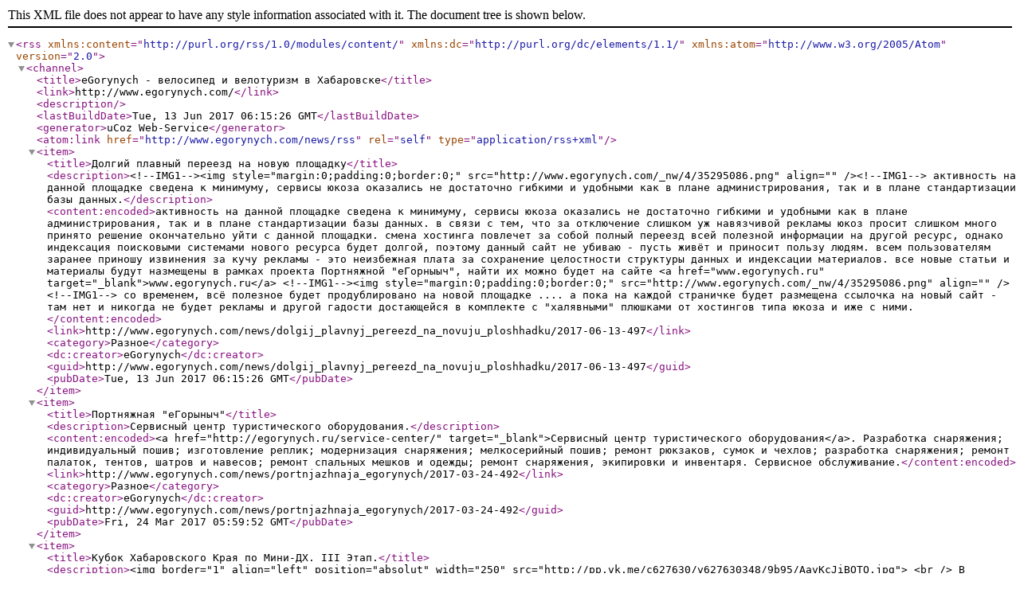

--- FILE ---
content_type: text/xml; charset=UTF-8
request_url: http://www.egorynych.com/news/rss/
body_size: 24475
content:
<?xml version="1.0" encoding="UTF-8" ?>
<rss version="2.0" xmlns:content="http://purl.org/rss/1.0/modules/content/" xmlns:dc="http://purl.org/dc/elements/1.1/" xmlns:atom="http://www.w3.org/2005/Atom">
	<channel>
		<title>eGorynych - велосипед и велотуризм в Хабаровске</title>
		<link>http://www.egorynych.com/</link>
		<description></description>
		<lastBuildDate>Tue, 13 Jun 2017 06:15:26 GMT</lastBuildDate>
		<generator>uCoz Web-Service</generator>
		<atom:link href="http://www.egorynych.com/news/rss" rel="self" type="application/rss+xml" />
		
		<item>
			<title>Долгий плавный переезд на новую площадку</title>
			<description>&lt;!--IMG1--&gt;&lt;img style=&quot;margin:0;padding:0;border:0;&quot; src=&quot;http://www.egorynych.com/_nw/4/35295086.png&quot; align=&quot;&quot; /&gt;&lt;!--IMG1--&gt;
активность на данной площадке сведена к минимуму, сервисы юкоза оказались не достаточно гибкими и удобными как в плане администрирования, так и в плане стандартизации базы данных.</description>
			<content:encoded>активность на данной площадке сведена к минимуму, сервисы юкоза оказались не достаточно гибкими и удобными как в плане администрирования, так и в плане стандартизации базы данных.

в связи с тем, что за отключение слишком уж навязчивой рекламы юкоз просит слишком много принято решение окончательно уйти с данной площадки.
смена хостинга повлечет за собой полный переезд всей полезной информации на другой ресурс, однако индексация поисковыми системами нового ресурса будет долгой, поэтому данный сайт не убиваю - пусть живёт и приносит пользу людям.

всем пользователям заранее приношу извинения за кучу рекламы - это неизбежная плата за сохранение целостности структуры данных и индексации материалов.

все новые статьи и материалы будут назмещены в рамках проекта Портняжной &quot;еГорныыч&quot;, найти их можно будет на сайте &lt;a href=&quot;www.egorynych.ru&quot; target=&quot;_blank&quot;&gt;www.egorynych.ru&lt;/a&gt;
&lt;!--IMG1--&gt;&lt;img style=&quot;margin:0;padding:0;border:0;&quot; src=&quot;http://www.egorynych.com/_nw/4/35295086.png&quot; align=&quot;&quot; /&gt;&lt;!--IMG1--&gt;

со временем, всё полезное будет продублировано на новой площадке .... а пока на каждой страничке будет размещена ссылочка на новый сайт - там нет и никогда не будет рекламы и другой гадости достающейся в комплекте с &quot;халявными&quot; плюшками от хостингов типа юкоза и иже с ними.</content:encoded>
			<link>http://www.egorynych.com/news/dolgij_plavnyj_pereezd_na_novuju_ploshhadku/2017-06-13-497</link>
			<category>Разное</category>
			<dc:creator>eGorynych</dc:creator>
			<guid>http://www.egorynych.com/news/dolgij_plavnyj_pereezd_na_novuju_ploshhadku/2017-06-13-497</guid>
			<pubDate>Tue, 13 Jun 2017 06:15:26 GMT</pubDate>
		</item>
		<item>
			<title>Портняжная &quot;еГорыныч&quot;</title>
			<description>Сервисный центр туристического оборудования.</description>
			<content:encoded>&lt;a href=&quot;http://egorynych.ru/service-center/&quot; target=&quot;_blank&quot;&gt;Сервисный центр туристического оборудования&lt;/a&gt;.
Разработка снаряжения; индивидуальный пошив; изготовление реплик; модернизация снаряжения; мелкосерийный пошив; ремонт рюкзаков, сумок и чехлов; разработка снаряжения; ремонт палаток, тентов, шатров и навесов; ремонт спальных мешков и одежды; ремонт снаряжения, экипировки и инвентаря. Сервисное обслуживание.</content:encoded>
			<link>http://www.egorynych.com/news/portnjazhnaja_egorynych/2017-03-24-492</link>
			<category>Разное</category>
			<dc:creator>eGorynych</dc:creator>
			<guid>http://www.egorynych.com/news/portnjazhnaja_egorynych/2017-03-24-492</guid>
			<pubDate>Fri, 24 Mar 2017 05:59:52 GMT</pubDate>
		</item>
		<item>
			<title>Кубок Хабаровского Края по Мини-ДХ. III Этап.</title>
			<description>&lt;img border=&quot;1&quot; align=&quot;left&quot; position=&quot;absolut&quot; width=&quot;250&quot; src=&quot;http://pp.vk.me/c627630/v627630348/9b95/AavKcJiBOTQ.jpg&quot;&gt; &lt;br /&gt; В воскресенье, 26 июля, пройдет III этап Кубка Хабаровского Края по Мини Даунхиллу. Трасса расположена на Воронеже.</description>
			<content:encoded>В воскресенье, 26 июля, пройдет III этап Кубка Хабаровского Края по Мини Даунхиллу. Трасса расположена на Воронеже. &lt;br /&gt;&lt;br /&gt; Регламент соревнований: &lt;br /&gt;&lt;br /&gt; 9:00 - 10:50 Регистрация участников &lt;br /&gt;&lt;br /&gt; 11:00 - 12:00 Тренировочные заезды &lt;br /&gt; 12:15 - 14:00 Квалификация &lt;br /&gt; 14:30 - 16:00 Финал &lt;br /&gt; 16:30 - 17:00 Награждение &lt;br /&gt;&lt;br /&gt; Скоростной спуск (даунхилл, англ. downhill — «вниз с холма») — экстремальная гоночная дисциплина горного велосипеда, суть которой заключается в прохождении трассы на время. Типичная трасса даунхилла содержит в себе различные участки — крутые спуски, резкие повороты (контроуклоны), неровности в виде ям и бугров, торчащие камни и корни деревьев, иногда строятся более сложные препятствия в виде биг-эйров и дропов. &lt;br /&gt;&lt;br /&gt; Официальная страница &lt;a href=&quot;https://vk.com/club86178630&quot; target=&quot;_blank&quot;&gt;кубка&lt;/a&gt; &lt;br /&gt; Страница &lt;a href=&quot;https://vk.com/dh_dv_iii&quot; target=&quot;_blank&quot;&gt;этапа&lt;/a&gt;</content:encoded>
			<link>http://www.egorynych.com/news/kubok_khabarovskogo_kraja_po_mini_dkh_iii_ehtap/2015-07-23-491</link>
			<category>Вело</category>
			<dc:creator>eGorynych</dc:creator>
			<guid>http://www.egorynych.com/news/kubok_khabarovskogo_kraja_po_mini_dkh_iii_ehtap/2015-07-23-491</guid>
			<pubDate>Thu, 23 Jul 2015 04:50:31 GMT</pubDate>
		</item>
		<item>
			<title>Второй этап соревнований Кубка Хабаровского края по даунхиллу сезона 2015</title>
			<description>по ссылке форма регистрации участника второго этапа соревнований Кубка Хабаровского края по даунхиллу сезона 2015 &lt;br /&gt; этап будет проходить в г. Комсомольск-на-Амуре</description>
			<content:encoded>Ниже форма регистрации участника второго этапа соревнований Кубка Хабаровского края по даунхиллу сезона 2015 &lt;br /&gt; этап будет проходить в г. Комсомольск-на-Амуре &lt;br /&gt; Дата проведения: 28 июня 2015 года. &lt;br /&gt; Трасса &quot;Военка&quot; &lt;br /&gt;&lt;br /&gt; &lt;iframe src=&quot;https://docs.google.com/forms/d/1XcKS3yEpITk6gNNjsAN8wDy3h587rrHDrRQwgvL6Kj4/viewform?embedded=true&quot; width=&quot;760&quot; height=&quot;500&quot; frameborder=&quot;0&quot; marginheight=&quot;0&quot; marginwidth=&quot;0&quot;&gt;Загрузка...&lt;/iframe&gt;</content:encoded>
			<link>http://www.egorynych.com/news/vtoroj_ehtap_sorevnovanij_kubka_khabarovskogo_kraja_po_daunkhillu_sezona_2015/2015-06-08-490</link>
			<category>Вело</category>
			<dc:creator>eGorynych</dc:creator>
			<guid>http://www.egorynych.com/news/vtoroj_ehtap_sorevnovanij_kubka_khabarovskogo_kraja_po_daunkhillu_sezona_2015/2015-06-08-490</guid>
			<pubDate>Mon, 08 Jun 2015 06:48:23 GMT</pubDate>
		</item>
		<item>
			<title>Июньский морозильник 2015</title>
			<description>&lt;br&gt;собственно, всё как обычно - едем на остров, мёрзнем, отдыхаем и т.п.
&lt;br&gt; ... чуть подробнее по ссылке</description>
			<content:encoded>Июньский морозильник. &lt;br /&gt; Мероприятие, ставшее уже традицией. &lt;br /&gt; Пять лет подряд мы едем на оз. Извилистое, что находится в средней части о.Большой Уссурийский. Всегда этот выезд планируем на выходные в районе 12 июня. &lt;br /&gt; Способов добраться до места назначения два: &lt;br /&gt; 1. Своим ходом, через мост в районе посёлка Осиновая речка и далее по дамбе &lt;br /&gt; 2. Водным транспортом до острова и далее, в зависимости от места высадки, тропами-дорогами до озера. &lt;br /&gt; Второй способ может быть проблематичным, если недавно были дожди, однако даже в самых плохих погодных условиях добраться до места назначения можно (местами возможно вплавь, но это мелочи  ) &lt;br /&gt; Для любителей точных наук и тех, кто боится заблудиться в трёх соснах, ниже топографическая карта-схема с указанием места назначения: &lt;br /&gt; &lt;!--IMG1--&gt;&lt;a href=&quot;http://www.egorynych.com/_nw/4/16724147.jpg&quot; class=&quot;ulightbox&quot; target=&quot;_blank&quot; title=&quot;Нажмите, для просмотра в полном размере...&quot;&gt;&lt;img alt=&quot;&quot; style=&quot;margin:0;padding:0;border:0;&quot; src=&quot;http://www.egorynych.com/_nw/4/s16724147.jpg&quot; align=&quot;&quot; /&gt;&lt;/a&gt;&lt;!--IMG1--&gt; &lt;br /&gt; Думается, что на карте всё достаточно понятно и объяснять ничего не придётся. &lt;br /&gt; Если уж совсем всё сложно с ориентацией в пространстве, ниже географические координаты: &lt;br /&gt; Широта 48°25′15″N (48.420877) &lt;br /&gt; Долгота 134°54′6″E (134.901695)</content:encoded>
			<link>http://www.egorynych.com/news/ijunskij_morozilnik_2015/2015-05-22-489</link>
			<category>Вело</category>
			<dc:creator>eGorynych</dc:creator>
			<guid>http://www.egorynych.com/news/ijunskij_morozilnik_2015/2015-05-22-489</guid>
			<pubDate>Fri, 22 May 2015 08:02:09 GMT</pubDate>
		</item>
		<item>
			<title>На работу на велосипеде</title>
			<description>&lt;img border=&quot;1&quot; align=&quot;left&quot; position=&quot;absolut&quot; width=&quot;250&quot; src=&quot;http://www.egorynych.com/failo/eGorynych_grey_176x62.png&quot;&gt; 
&lt;br /&gt;
В четверг, 21 мая в России пройдёт акция «На работу на велосипеде».</description>
			<content:encoded>В четверг, 21 мая в России пройдёт акция «На работу на велосипеде». Совершите поездку на велосипеде, примите участие в конкурсах и обменяйте утренние пробки на удовольствие, знакомое каждому с детства.
&lt;br /&gt;
&lt;img border=&quot;1&quot; align=&quot;left&quot; position=&quot;absolut&quot; width=&quot;250&quot; src=&quot;http://www.egorynych.com/failo/eGorynych_grey_176x62.png&quot;&gt; 
&lt;br /&gt;

Основная цель акции «На работу на велосипеде» — показать, что, вопреки существующим стереотипам, велосипед может быть эффективной и разумной транспортной альтернативой. Он также является хорошим способом поддержания физической формы, инструментом для улучшения экологии и транспортной ситуации.
&lt;br /&gt;
&lt;br /&gt;
&lt;a href=&quot;http://russia.bike2work.ru/ &quot; target=&quot;_blank&quot;&gt;Подробности на сайте организатора акции&lt;/a&gt;</content:encoded>
			<link>http://www.egorynych.com/news/na_rabotu_na_velosipede/2015-05-15-488</link>
			<category>Вело</category>
			<dc:creator>eGorynych</dc:creator>
			<guid>http://www.egorynych.com/news/na_rabotu_na_velosipede/2015-05-15-488</guid>
			<pubDate>Fri, 15 May 2015 07:06:36 GMT</pubDate>
		</item>
		<item>
			<title>Поговорки о велосипеде, афоризмы о веложизни и прочая велосипедная мудрость</title>
			<description>&lt;img border=&quot;1&quot; align=&quot;left&quot; position=&quot;absolut&quot; width=&quot;250&quot; src=&quot;http://www.egorynych.com/failo/eGorynych_grey_176x62.png&quot;&gt; &lt;br /&gt; — Лучшая запасная часть к отечественному автомобилю — велосипед &lt;br /&gt; — Жизнь хороша, когда крутишь неспеша! &lt;br /&gt; — Жизнь без байка — деньги выброшены на водку. &lt;br /&gt; и ещё много других...</description>
			<content:encoded>Поговорки о велосипеде, афоризмы о веложизни и прочая велосипедная мудрость &lt;br /&gt;&lt;br /&gt; — Жизнь – как вождение велосипеда. Чтобы сохранить равновесие, ты должен двигаться &lt;br /&gt; (Альберт Эйнштейн) &lt;br /&gt; — Когда я вижу человека на велосипеде, я не боюсь за будущее человечества (Марк Твен) &lt;br /&gt; — Движение — это жизнь (Карл Маркс) &lt;br /&gt; — Что важнее для успеха — талант или трудолюбие? А что важнее в велосипеде — переднее или заднее колесо? (Бернард Шоу) &lt;br /&gt; — Чем больше пробки на дорогах, тем чаще встречается стадо велосипедов в прихожей:) &lt;br /&gt; — Лучшая запасная часть к отечественному автомобилю — велосипед &lt;br /&gt; — Жизнь хороша, когда крутишь неспеша! &lt;br /&gt; — Жизнь без байка — деньги выброшены на водку. &lt;br /&gt; — Кто рано встает, тот плохо тренировался! &lt;br /&gt; — Не откладывай на завтра то, что можно проехать сегодня. &lt;br /&gt; — В жизни нужно построить дом, родить ребенка и купить карбоновую раму. &lt;br /&gt; — Спортзал хорошо, а велосипед лучше. &lt;br /&gt; — Мышца не гриб — сама не нарастет. &lt;br /&gt; — Накачаные ноги — не роскошь, а средство передвижения. &lt;br /&gt; — Любишь кататься — люби и катайся. &lt;br /&gt; — Даже попутный ветер при определённой скорости становится встречным. &lt;br /&gt; — Если ветер не попутный, значит Вы едете не в ту сторону. &lt;br /&gt; — Оправдание проезда на красный свет — Красный — это хорошо созревший зелёный! &lt;br /&gt; — О езде в жару или дождь: «По спине текло, в памперс попало» &lt;br /&gt; — Первый закон езды на велосипеде: независимо от того, куда вы едете, — это в гору и против ветра &lt;br /&gt; — Товарищи студенты! Просьба ставить свои джипы плотнее, а то господам учителям негде ставить свои велосипеды.</content:encoded>
			<link>http://www.egorynych.com/news/pogovorki_o_velosipede_aforizmy_o_velozhizni_i_prochaja_velosipednaja_mudrost/2014-11-21-486</link>
			<category>Вело</category>
			<dc:creator>eGorynych</dc:creator>
			<guid>http://www.egorynych.com/news/pogovorki_o_velosipede_aforizmy_o_velozhizni_i_prochaja_velosipednaja_mudrost/2014-11-21-486</guid>
			<pubDate>Fri, 21 Nov 2014 14:32:18 GMT</pubDate>
		</item>
		<item>
			<title>чемпионат Хабаровского края по кросс кантри</title>
			<description>&lt;img border=&quot;1&quot; align=&quot;left&quot; position=&quot;absolut&quot; width=&quot;250&quot; src=&quot;http://www.egorynych.com/failo/eGorynych_grey_176x62.png&quot;&gt;
10-11 октября состоится чемпионат Хабаровского края по кросс кантри.</description>
			<content:encoded>10-11 октября состоится чемпионат Хабаровского края по кросс кантри. 
Принять участие может любой желающий, при себе иметь шлем и велосипед. 
Место проведения воронеж 3. 
Возрастные группы будут как для детей так и для взрослых. 
Старт в 11.00. 
За более подробной информацией звоните 79241072318.
Участие бесплатное</content:encoded>
			<link>http://www.egorynych.com/news/chempionat_khabarovskogo_kraja_po_kross_kantri/2014-10-09-485</link>
			<category>Вело</category>
			<dc:creator>eGorynych</dc:creator>
			<guid>http://www.egorynych.com/news/chempionat_khabarovskogo_kraja_po_kross_kantri/2014-10-09-485</guid>
			<pubDate>Thu, 09 Oct 2014 05:24:06 GMT</pubDate>
		</item>
		<item>
			<title>Официальное закрытие велосезона 2014.</title>
			<description>&lt;img border=&quot;1&quot; align=&quot;left&quot; position=&quot;absolut&quot; width=&quot;250&quot; src=&quot;http://www.egorynych.com/failo/eGorynych_grey_176x62.png&quot;&gt; &lt;br /&gt; 12 октября &lt;br /&gt; р-н Воронеж-1 &lt;br /&gt; Официальное закрытие велосезона. &lt;br /&gt; В планах покатушка от Платинум Арены до лесопарковой зоны Воронеж-1, всякие культурно-массовые мероприятия, возможности посмотреть на заключительный этап соревнований ДХ и много другое ...</description>
			<content:encoded>ЧТО: &lt;b&gt;Официальное закрытие велосезона.&lt;/b&gt; &lt;br /&gt; КОГДА: 12 октября. &lt;br /&gt; КУДА: Старт: Платинум-Арена 11:00 Цель: р-н Воронеж-1 &lt;br /&gt; на обратную дорогу, как показывает практика, все тронутся в разное время, поэтому если вы один - знакомьтесь на покатухе и договаривайтесь с попутчиками ... &lt;br /&gt;&lt;br /&gt; В планах покатушка от Платинум Арены до лесопарковой зоны Воронеж-1, всякие культурно-массовые мероприятия, возможности посмотреть на заключительный этап соревнований ДХ и много другое ... &lt;br /&gt;&lt;br /&gt; спонтанно как всегда ничего не получается. &lt;br /&gt; колонну (если таковая таки соберется) готовы повести я и КАЙ &lt;br /&gt; заезд в самбери под вопросом, возможно проще и удобнее закупиться провиантом заранее, а всякие жидкости и забытые покупки отоварить в Нагорном. &lt;br /&gt; конкурсы и другие составляющие культурные нужны, надо назначить виноватого по этому поводу. &lt;br /&gt; под конкурсы я выделю пару-тройку подарочков &lt;br /&gt; так как оргсбора нет, провиант все берут &quot;на себя&quot;, но если вдруг появится возможность взять чуть больше и поделиться &quot;вон с тем парнем&quot; это только плюс. &lt;br /&gt; с бой иметь: &lt;br /&gt; себя в хорошем настроении &lt;br /&gt; велосипед, способный докатить вас туда и обратно &lt;br /&gt; снедь &lt;br /&gt; немного денег на случай внезапной эвакуации (всякое бывает) &lt;br /&gt; теплые вещи (в которых на стоянке гулять будете) &lt;br /&gt; крайне желателен шлем - поедем по дорогам общего пользования &lt;br /&gt; вялотекущее обсуждение мероприятия &lt;a href=&quot;http://www.dvride.ru/forum/viewtopic.php?id=12784&quot; target=&quot;_blank&quot;&gt;тут&lt;/a&gt;</content:encoded>
			<link>http://www.egorynych.com/news/oficialnoe_zakrytie_velosezona_2014/2014-10-07-484</link>
			<category>Вело</category>
			<dc:creator>eGorynych</dc:creator>
			<guid>http://www.egorynych.com/news/oficialnoe_zakrytie_velosezona_2014/2014-10-07-484</guid>
			<pubDate>Tue, 07 Oct 2014 05:01:06 GMT</pubDate>
		</item>
		<item>
			<title>Кубок Хабаровска по МиниДХ. Финальный этап</title>
			<description>&lt;img border=&quot;1&quot; align=&quot;left&quot; position=&quot;absolut&quot; width=&quot;250&quot; src=&quot;http://cs625616.vk.me/v625616348/2b2e/pEXCwAHbZ0c.jpg&quot;&gt; &lt;br /&gt; Кубок Хабаровска по МиниДХ. &lt;br /&gt; Финальный этап. &lt;br /&gt; 12 октября. &lt;br /&gt; Воронеж.</description>
			<content:encoded>Кубок Хабаровска по МиниДХ. &lt;br /&gt; Финальный этап. &lt;br /&gt; 12 октября. &lt;br /&gt; Воронеж. &lt;br /&gt; &lt;img border=&quot;1&quot; align=&quot;left&quot; src=&quot;http://cs625616.vk.me/v625616348/2b2e/pEXCwAHbZ0c.jpg&quot;&gt; &lt;br /&gt; Регламент. &lt;br /&gt; Соревнования пройдут на 3й трассе. &lt;br /&gt; 10.00 – 11.00 регистрация участников и техническая комиссия &lt;br /&gt; 11.00 – общее построение и открытие соревнований &lt;br /&gt; 11.30 – подъем на тренировочный спуск, тренировочные заезды &lt;br /&gt; 13.00 – подъем на квалификацию &lt;br /&gt; 15.00 – подъем на финал &lt;br /&gt; 17.00 - награждение победителей и призеров закрытие соревнований &lt;br /&gt;&lt;br /&gt; Соревнования пройдут при любых погодных условиях! &lt;br /&gt;&lt;br /&gt; Стартовый взнос 300р &lt;br /&gt; обсуждение &lt;a href=&quot;http://www.dvride.ru/forum/viewtopic.php?pid=276063#p276063&quot; target=&quot;_blank&quot;&gt;тут&lt;/a&gt;</content:encoded>
			<link>http://www.egorynych.com/news/kubok_khabarovska_po_minidkh_finalnyj_ehtap/2014-09-29-483</link>
			<category>Вело</category>
			<dc:creator>eGorynych</dc:creator>
			<guid>http://www.egorynych.com/news/kubok_khabarovska_po_minidkh_finalnyj_ehtap/2014-09-29-483</guid>
			<pubDate>Mon, 29 Sep 2014 02:47:01 GMT</pubDate>
		</item>
		<item>
			<title>Соревнования по Кросс-Кантри. 19 октября. (Хабаровск, район Воронеж).</title>
			<description>&lt;img border=&quot;1&quot; align=&quot;left&quot; position=&quot;absolut&quot; width=&quot;250&quot; src=&quot;http://www.egorynych.com/failo/eGorynych_grey_176x62.png&quot;&gt; &lt;br /&gt; 19 октября 2014 года в Хабаровске на 3-м Воронеже пройдет гонка кросс-кантри под названием &lt;br /&gt; &quot;Активное закрытие велосезона</description>
			<content:encoded>19 октября 2014 года в Хабаровске на 3-м Воронеже пройдет гонка кросс-кантри под названием &lt;br /&gt; &quot;&lt;a href=&quot;http://www.dvride.ru/forum/viewtopic.php?pid=274317#p274317&quot; target=&quot;_blank&quot;&gt;Активное закрытие велосезона&lt;/a&gt;&quot; &lt;br /&gt;&lt;br /&gt; Любой желающий имеющий велосипед может принять участие. Для участия в мероприятии необходимо иметь шлем. &lt;br /&gt;&lt;br /&gt; Будет 3 категории участников: &lt;br /&gt;&lt;br /&gt; 1 Элита &lt;br /&gt; 2 Любители &lt;br /&gt; 3 Девушки &lt;br /&gt;&lt;br /&gt; Если кратко, то трасса технически не сложная, и ее сможет преодолеть практически каждый, без особой физ. подготовки. Физ. подготовка будет влиять на время её прохождения. &lt;br /&gt;&lt;br /&gt; Подробности о трассе, месте проведения соревнования, будет немного позже. &lt;br /&gt;&lt;br /&gt; Помощь в организации мероприятия &lt;a href=&quot;http://www.dvride.ru/forum/viewtopic.php?id=12781&quot; target=&quot;_blank&quot;&gt;тут&lt;/a&gt;</content:encoded>
			<link>http://www.egorynych.com/news/sorevnovanija_po_kross_kantri_19_oktjabrja_khabarovsk_rajon_voronezh/2014-09-17-482</link>
			<category>Вело</category>
			<dc:creator>eGorynych</dc:creator>
			<guid>http://www.egorynych.com/news/sorevnovanija_po_kross_kantri_19_oktjabrja_khabarovsk_rajon_voronezh/2014-09-17-482</guid>
			<pubDate>Wed, 17 Sep 2014 10:46:43 GMT</pubDate>
		</item>
		<item>
			<title>Соревнования кросс-кантри (Комсомольск-на -Амуре)</title>
			<description>&lt;img border=&quot;1&quot; align=&quot;left&quot; position=&quot;absolut&quot; width=&quot;250&quot; src=&quot;http://ridekms.ru/wp-content/uploads/2014/08/DSC_04481.jpg&quot;&gt; &lt;br /&gt; Сентябрь 28 @ 15:00 - 18:00 &lt;br /&gt; Публикуем полное положение о соревнованиях по кросс-кантри. Профили обоих трасс прилагаются.</description>
			<content:encoded>ПОЛОЖЕНИЕ &lt;br /&gt;&lt;br /&gt; о соревнованиях по велоспорту кросс-кантри &lt;br /&gt;&lt;br /&gt; &lt;img border=&quot;0&quot; align=&quot;absmiddle&quot; src=&quot;http://ridekms.ru/wp-content/uploads/2014/08/DSC_04481.jpg&quot;&gt; &lt;br /&gt;&lt;br /&gt; 1.Общие положения &lt;br /&gt;&lt;br /&gt; Кросс-кантри — соревнования, организованные с целью пропаганды здорового образа жизни, популяризации велосипедных прогулок, велоспорта, и маунтинбайка в частности, среди широких слоев населения Комсомольска-на-Амуре. Общее руководство и организацию соревнований осуществляет Оргкомитет соревнований. Финансирование соревнований осуществляет Комсомольский-на-Амуре филиал магазина «Триал-Спорт». Соревнования проводятся в соответствии с основными положениями «Правил соревнований по велосипедному спорту». &lt;br /&gt;&lt;br /&gt; &lt;br /&gt;&lt;br /&gt; 2.Организаторы соревнований &lt;br /&gt;&lt;br /&gt; Общее руководство организацией и проведением соревнований осуществляет велоклуб RideKMS. Непосредственное проведение возлагается на главную судейскую коллегию. &lt;br /&gt;&lt;br /&gt; &lt;br /&gt;&lt;br /&gt; 3. Участники соревнований и дистанции &lt;br /&gt;&lt;br /&gt; Соревнование проводится в двух категориях: хобби и спорт. &lt;br /&gt;&lt;br /&gt; &lt;br /&gt;&lt;br /&gt; Категория «хобби» &lt;br /&gt;&lt;br /&gt; Мужчины: все участники, не имеющие спортивной квалификации, кроме желающих заявиться в категории «спорт». Дистанция: 3х0,35 км. &lt;br /&gt;&lt;br /&gt; Женщины: все участницы, не имеющие спортивной квалификации, кроме желающих заявиться в категории «спорт». Дистанция: 2х0,35 км. &lt;br /&gt;&lt;br /&gt; ВНИМАНИЕ: В категорию «хобби» не могут заявиться следующие участники: имеющие действующий спортивный разряд по велоспорту, участвовавшие в течение последних 5-и лет в соревнованиях по велоспорту-маунтинбайку, велоспорту-шоссе или триатлону, являющиеся воспитанниками ДЮСШ. В случае раскрытия факта регистрации такого участника обманным путём, этот участник подлежит дисквалификации и аннулированию наград. &lt;br /&gt;&lt;br /&gt; &lt;br /&gt;&lt;br /&gt; Категория «спорт» &lt;br /&gt;&lt;br /&gt; Мужчины: &lt;br /&gt;&lt;br /&gt; Юноши: все спортсмены любой спортивной квалификации, воспитанники ДЮСШ и участники без спортивной квалификации по желанию 2001 г.р. и младше. Дистанция: 3х1.5км. &lt;br /&gt;&lt;br /&gt; Юниоры: все спортсмены любой спортивной квалификации, воспитанники ДЮСШ и участники без спортивной квалификации по желанию 2001 – 1998 г.р. Дистанция: 5х1.5км. &lt;br /&gt;&lt;br /&gt; Элита: все спортсмены любой спортивной квалификации, воспитанники ДЮСШ и участники без спортивной квалификации по желанию 1997 г.р. и старше. Дистанция: 5х1.5км. &lt;br /&gt;&lt;br /&gt; Женщины: &lt;br /&gt;&lt;br /&gt; Юниоры: все спортсмены любой спортивной квалификации, воспитанники ДЮСШ и участницы без спортивной квалификации по желанию 1998 г.р. и младше. Дистанция: 3х1.5км. &lt;br /&gt;&lt;br /&gt; Элита: все спортсмены любой спортивной квалификации, воспитанники ДЮСШ и участницы без спортивной квалификации по желанию 1997 г.р. и старше. Дистанция: 3х1.5км. &lt;br /&gt;&lt;br /&gt; &lt;br /&gt;&lt;br /&gt; 4. Проведение соревнований &lt;br /&gt;&lt;br /&gt; Соревнования проводятся 28 сентября 2014 года на территории лыжной базы «Снежинка». &lt;br /&gt;&lt;br /&gt; Центр соревнований и стартовый городок — на лыжном стадионе. &lt;br /&gt; 14:00 – 15:00 – регистрация участников. &lt;br /&gt; 15:00 — брифинг и общее построение в стартовом городке. &lt;br /&gt; 15:20 – смотровой круг для выступающих в категории «хобби». &lt;br /&gt;&lt;br /&gt; 15:30 – смотровой круг для выступающих в категории «спорт». &lt;br /&gt;&lt;br /&gt; 16:00 – общий старт категории «хобби». &lt;br /&gt;&lt;br /&gt; 16:30 – старт категории «спорт». Группы: женщины-юниоры, женщины-элита, мужчины-юноши. &lt;br /&gt;&lt;br /&gt; 17:00 – старт категории «спорт». Группы: мужчины-юниоры, мужчины-элита. &lt;br /&gt;&lt;br /&gt; 18:00 – Награждение победителей. &lt;br /&gt;&lt;br /&gt; Время событий примерное, и может быть смещено в зависимости от обстоятельств. &lt;br /&gt;&lt;br /&gt; &lt;br /&gt;&lt;br /&gt; 5. Порядок регистрации и допуска к соревнованиям &lt;br /&gt;&lt;br /&gt; Каждый участник может заявиться только в одной категории. Участники проходят регистрацию в регистрационной комиссии. &lt;br /&gt;&lt;br /&gt; Каждый участник старше 14-ти лет предоставляет документ, удостоверяющий личность (любой документ с фото и указанием Ф.И.О.: паспорт, водительские права, студенческий билет) подписывает соглашение об ответственности. Участники младше 14-ти лет должны предоставить письменное разрешение от одного из родителей или опекунов, либо проходить регистрацию в присутствии одного из родителей или опекунов или тренера спортивной секции, которую представляет участник. &lt;br /&gt;&lt;br /&gt; При регистрации участник должен предоставить члену регистрационной комиссии велосипед для осмотра. К соревнованиям допускаются участники, чьи велосипеды отвечают следующим требованиям: &lt;br /&gt;&lt;br /&gt; — Велосипед горный или кроссовый; &lt;br /&gt;&lt;br /&gt; — Диаметр колёс – 26, 27,5 или 29 дюймов (для участников 12 лет и младше допускается использование 24-дюймовых колёс; &lt;br /&gt;&lt;br /&gt; — Ход подвески не должен превышать 160 мм. &lt;br /&gt;&lt;br /&gt; — Присутствуют и находятся в рабочем состоянии передний и задний тормоз; &lt;br /&gt;&lt;br /&gt; — На концах руля и «рогов» должны быть установлены рулевые концевики-заглушки. &lt;br /&gt;&lt;br /&gt; — Видимые повреждения рамы и несущих компонентов должны отсутствовать. &lt;br /&gt;&lt;br /&gt; — На велосипеде должно отсутствовать следующее навесное оборудование: багажники, аэродинамические насадки на руль (т.н. лежаки), «рога» без заглушек, корзины. Все эти предметы являются источниками повышенной опасности при падениях или контактной борьбе на трассе. &lt;br /&gt;&lt;br /&gt; Также участник должен предъявить велосипедный шлем. Возможно использование выданного организаторами шлема, который необходимо вернуть по окончанию соревнований. &lt;br /&gt;&lt;br /&gt; При удовлетворении всех условий участник регистрируется на гонку и получает номер, который необходимо закрепить на руле велосипеда. &lt;br /&gt;&lt;br /&gt; &lt;br /&gt;&lt;br /&gt; 6. Порядок старта и финиша &lt;br /&gt;&lt;br /&gt; Проводится 3 общих старта: &lt;br /&gt;&lt;br /&gt; — общий старт категории «хобби»; &lt;br /&gt;&lt;br /&gt; — группы: женщины-юниоры, женщины-элита, мужчины-юноши; &lt;br /&gt;&lt;br /&gt; — группы: мужчины-юниоры, мужчины-элита. &lt;br /&gt;&lt;br /&gt; &lt;br /&gt;&lt;br /&gt; Результат участника регистрируется в виде времени прохождения всей дистанции и итоговой позиции в его группе. После финиша участник обязан сдать номер. Гонка считается завершенной после финиша последнего участника. &lt;br /&gt;&lt;br /&gt; &lt;br /&gt;&lt;br /&gt; 7. Порядок прохождения дистанции &lt;br /&gt;&lt;br /&gt; Организаторы производят частичную разметку трассы. Спортсмен обязан двигаться только по указанному маршруту. За нарушение порядка прохождения дистанции спортсмен дисквалифицируется. В случае замены велосипеда спортсмен обязан прикрепить свой стартовый номер на новый велосипед и после финиша предоставить велосипед судье для осмотра. Велосипед, взятый на замену должен отвечать всем тем же требованиям, что и велосипед, предъявленный пре регистрации. Во время гонки разрешается любой ремонт с применением посторонней помощи. &lt;br /&gt;&lt;br /&gt; Категорически запрещена езда без велошлема или в наушниках, нарушители будут исключены из гонки незамедлительно. &lt;br /&gt;&lt;br /&gt; &lt;br /&gt;&lt;br /&gt; 8. Обстоятельства непреодолимой силы &lt;br /&gt;&lt;br /&gt; В случае неблагоприятных метеоусловий организаторы оставляют за собой право изменить длину и конфигурацию трассы; изменить дату проведения соревнований. &lt;br /&gt;&lt;br /&gt; &lt;br /&gt;&lt;br /&gt; 9.Финансирование &lt;br /&gt; &lt;img border=&quot;0&quot; align=&quot;absmiddle&quot; src=&quot;http://ridekms.ru/wp-content/uploads/2014/09/спорт-300x74.png&quot;&gt; &lt;br /&gt; &lt;img border=&quot;0&quot; align=&quot;absmiddle&quot; src=&quot;http://ridekms.ru/wp-content/uploads/2014/09/хобби-300x74.png&quot;&gt; &lt;br /&gt;&lt;br /&gt; Награждение участников производит магазин «Триал-Спорт». Финансирование соревнований осуществляется за счет организаторов и спонсоров. Все расходы по командированию участников несут командирующие организации.</content:encoded>
			<link>http://www.egorynych.com/news/sorevnovanija_kross_kantri_komsomolsk_na_amure/2014-09-17-481</link>
			<category>Вело</category>
			<dc:creator>eGorynych</dc:creator>
			<guid>http://www.egorynych.com/news/sorevnovanija_kross_kantri_komsomolsk_na_amure/2014-09-17-481</guid>
			<pubDate>Wed, 17 Sep 2014 10:37:46 GMT</pubDate>
		</item>
		<item>
			<title>Как не быть велочайником: 10 советов</title>
			<description>&lt;img border=&quot;1&quot; align=&quot;left&quot; position=&quot;absolut&quot; width=&quot;250&quot; src=&quot;http://www.egorynych.com/failo/eGorynych_grey_176x62.png&quot;&gt; &lt;br /&gt; С каждым годом популярность велосипеда неуклонно растет. На сегодняшний день в разных уголках нашей планеты насчитываются десятки миллионов велосипедистов, которые ездят на своем двухколесном друге практически каждый день. Оно и неудивительно, ведь это удобно, практично и полезно. В этом материале мы решили сконцентрировать ваше внимание на некоторых аспектах из жизни рядового велорайдера. Эта статья будет особенно интересна в первую очередь новичкам, которые начали ездить на велосипеде сравнительно недавно, успели освоиться, но со всеми нюансами пока не знакомы.</description>
			<content:encoded>С каждым годом популярность велосипеда неуклонно растет. На сегодняшний день в разных уголках нашей планеты насчитываются десятки миллионов велосипедистов, которые ездят на своем двухколесном друге практически каждый день. Оно и неудивительно, ведь это удобно, практично и полезно. В этом материале мы решили сконцентрировать ваше внимание на некоторых аспектах из жизни рядового велорайдера. Эта статья будет особенно интересна в первую очередь новичкам, которые начали ездить на велосипеде сравнительно недавно, успели освоиться, но со всеми нюансами пока не знакомы. &lt;br /&gt;&lt;br /&gt; В последнее время всё большее количество людей стараются следить за своим здоровьем. И это замечательно! Чем больше будет здоровых людей, тем дольше будет жить человечество! Многие следят за своим физическим состоянием, совершая периодически пробежки по парку или по окрестностям города. Впрочем, каждый сам для себя выбирает, над чем ему стоит работать и каким образом отдыхать. Если вы отдаете свое предпочтение катаниям на велосипеде и регулярно стараетесь не забывать о своем двухколесном друге, то вам стоит знать больше о некоторых негласных правилах, чтобы не быть своеобразным эпицентром нелепостей. Те, кто обычно злоупотребляют такими рекомендациями, вне всяких сомнений, наносят серьезный урон по нашему общему делу (продвижению и популяризации велосипедной жизни), тем самым замедляя более широкое общественное признание велокультуры. &lt;br /&gt;&lt;br /&gt; Каждый из нас всегда с чего-нубидь начинает. Не ошибается, как известно, только тот, кто совершенно ничего не делает. И ваш покорный слуга тоже помнит те дни, когда он был настоящим велочайником, используя в те времена огромный шлем десятилетней давности и странные ботинки, которые были никуда не годны для эффективного педалирования и постоянно соскальзывали. &lt;br /&gt;&lt;br /&gt; Тем не менее, не каждому из новичков придется преодолеть этот бесславный путь собирания насмешливых взглядов от более опытных и бывалых велосипедистов. Ведь кто-то учится на своих ошибках, а кто-то на чужих. Заострив пристальное внимание на деталях, можно существенно сократить путь своей эволюции от велочайника до настоящего гуру. При этом теперь нет никакой необходимости в большом опыте за плечами. Избежать различного рода типичных ошибок теперь легче простого: достаточно знать всё об азах велосипедной жизни, которых не так уж и много. Именно такая цель и поставлена у автора этого развернутого материала. Итак, 10 советов о том, как не быть велосипедным чайником. &lt;br /&gt;&lt;br /&gt; &lt;b&gt;1. Не стоит приобретать велосипедную форму с логотипами велокоманды из профессионального пелотона &lt;br /&gt; &lt;/b&gt; &lt;br /&gt;&lt;br /&gt; Можете даже не сомневаться, что не существует ничего более смешного и нелепого, чем те случаи, когда в стремлении выглядеть крутым профессионалом, новичок приобретает полный комплект фирменной одежды от велогонщика (велоджерси, велошорты и тому подобное), представляющего цвета какой-нибудь профессиональной велокоманды. При этом сам новичок, естественно, не имеет ничего общего с этой командой. Забудьте о том, что приобретая велоформу, например, Tinkoff-Saxo, вы завтра поедите точно так же стремительно, как и спортсмены из этой команды. Для начала можно приобрести обычную велоодежду, которая была бы комфортна и не сковывала движений. Позже вы точно поймете, что вам нужно, и более осознано подойдете к выбору джерси/шортов. &lt;br /&gt;&lt;br /&gt; &lt;b&gt;2. Не стоит экономить на шлеме: не скупитесь на этом важнейшем аксессуаре &lt;br /&gt; &lt;/b&gt; &lt;br /&gt; Когда речь заходит о велошлеме, то даже и не сомневайтесь, что здесь не стоит экономить. В том шлеме, на котором остановился ваш выбор, вы будете ездить каждый день (мы так надеемся), поэтому у вас должно быть максимум мотивации, чтобы надевать его всегда, когда вы отправляетесь на ту или иную велопрогулку. Запомните: если на вашей голове вдруг повешено мусорное ведро из Китая с пародией на лямки (впрочем, как и на безопасность) или же в распоряжении оказался прочный с виду шлем, который достался по наследству еще от вашего дедушки (при этом он маленького размера, непонятного цветового исполнения и дизайна), то давайте будем предельно откровенны: этим «добром» пользоваться вы не будете. Вспоминая свою молодость, когда ваш покорный слуга был чересчур легкомысленным, катался по окрестностям города вообще без какого-либо шлема, помышляя, что мой гель на волосах выглядит чрезвычайно эффектно – ко всеобщему сожалению, очень ошибался. Мой сегодняшний шлем от Specialized выглядит значительно круче, нежели моя ничем не защищенная голова, особенно, будучи полностью окровавленной в результате внезапной встречи с асфальтовым покрытием, которое состоялось в связи с фантастическим пируэтом непосредственно через руль велосипеда на внушительной скорости, составляющей более 45 километров в час. Будьте бдительны и не экономьте на шлеме – он может спасти вам жизнь! &lt;br /&gt;&lt;br /&gt; Красивый китайский шлем, или фонтанирующая кровью черепная коробка? Выбор в пользу фирменного и недешевого шлема очевиден. &lt;br /&gt;&lt;br /&gt; &lt;b&gt;3. Не стоит покупать велосипедную одежду привычного размера&lt;/b&gt; &lt;br /&gt;&lt;br /&gt; Итак, вы знаете, что вы новичок, но, на первый взгляд, чувствуете себя несколько неловко в плотно облегающей лайкровой джерси. Нужно не обращать на это внимание и просто смириться с данным фактом! Нет никакой необходимости в приобретении велоодежды на 2 размера больше по сравнению с той, которую вы используете повседневно. Велосипедный спорт, а особенно шоссейный, – это про аэродинамику! Следовательно, вам просто-таки необходима хорошо облегающая велоодежда. Конкретный пример: если на бирочке вашей любимой футболки для повседневного ношения значится размер «L», то приобретая велоджерси следует брать изделие на размер меньше, то есть, в этом случае – «M». Перед приобретением обязательно примерьте! &lt;br /&gt;&lt;br /&gt; Одним из признаков велочайника на трассе является развевающаяся футболка, которая больше похожа на какой-то парашют. Такой индивидуум имеет все шансы, чтобы быть награжденным снисходительно-насмешливым обращением от бывалого велосипедиста. И еще одно. То, просто блестящее туристическое пончо, выполненное в камуфляжной цветовой гамме, в котором вам посчастливилось проходить прошедший грибной сезон, также не стоит использовать. В качестве велокуртки лучше всего приобрести специальную модель из полностью водонепроницаемого материала, которая скроена специально под требования современного велосипедиста. Раскошелиться, конечно, придется! Но ведь и игра стоит свеч: чем более аэродинамична ваша куртка, тем менее нелепо она выглядит со стороны. Помимо всего прочего, стоит также помнить следующее: если ваша любимая велоджерси уже отслужила своё, не надо пробовать придать себе чуть более опрятный внешний вид, заправив ее под классические лямки велосипедных шортов. Это же не какое-нибудь греко-римское противоборство. &lt;br /&gt;&lt;br /&gt; &lt;b&gt;4. Вопрос бритья ног &lt;br /&gt;&lt;br /&gt; &lt;/b&gt;Разумеется, этот совет касается преимущественно парней, однако в том случае, если данный материал читает девушка, которая по сей день по каким-нибудь причинам не усвоила этот совет, то катание на велосипеде может стать отличным поводом, чтобы, наконец, сделать это. Правда, очень жаль, что для это вам нужен повод. И пусть поможет Господь вашему любимому супругу! Да, быть может это и звучит довольно глупо для тех людей, которые непосвещенные, но в том случае, если вы поклонник шоссейной езды и ваши ноги волосатые, то вполне возможно, что знающие люди, передвигающиеся неподалеку от вас, будут различными способами избегать каких-либо контактов с вами! Да, это больше похоже на пустую болтовню, однако это существенная правда. Как известно, нет никакого смысла в суждении о книге исключительно по ее красивой или некрасивой обложке, ровным счетом как и о велосипедисте по уровню мохнатости ног, однако это довольно часто случается. &lt;br /&gt;&lt;br /&gt; Многие удивляются, для чего велосипедисты регулярно бреют ноги? Нет, это делается не для улучшения аэродинамики, хотя и это, вероятно, может сыграть совсем незначительную роль. Ключевая причина – это, прежде всего, возможность с большим удобством обрабатывать и очищать как раны, так и ссадины. &lt;br /&gt;&lt;br /&gt; &lt;b&gt;5. Старайтесь избегать «меток велочайника» &lt;br /&gt;&lt;br /&gt; &lt;/b&gt;«Метка велочайника» совершенно точно выделит явного новичка среди группы велосипедистов. Такая метка представляет собой масляные следы, появившиеся от цепи прямо на внутренней стороне икр. Распространенная случай, когда велоцепь не чистится регулярно, а занимаемая на байке позиция является в корне неправильной, либо же велорайдер пробует выстегнуться из специальных контактных педалей, двигая пятки вовнутрь. Во всех таких случаях самым полезным советом станет следующий: просто следите за цепью, чистите ее почаще и смазывайте. В этом помогут вам современные моющиеся средства вроде Muc-Off. Кроме того, не стоит также забывать чистить как кассету, так и передние звездочки. Это чтобы избежать попадание грязевой массы с этих компонентов непосредственно на очищенную цепь. &lt;br /&gt;&lt;br /&gt; &lt;b&gt;6. Ответственно подходите к выбору аксессуаров&lt;/b&gt; &lt;br /&gt;&lt;br /&gt; Одни аксессуары позволяют выгодно подчеркнуть собственный стиль, тогда как другие – могут сделать ваш внешний вид до боли нелепым. Например, та или иная подседельная сумка, где вы сможете разместить своё же седло, достаточно велика. Неважно, сколько фляг вы возьмете с собой, но если их количество превысит цифру 2, то это явное излишество (исключением являются, пожалуй, поклонники триатлона во время тренировок). Также неважно, какой велокомпьютер вы выбрали, однако если в нем количество кабелей превышает количество шнуров на вашем домашнем ПК, то в таком случае данное устройство не стоит использовать. На сегодняшний практически все профессиональные спортсмены используют беспроводные технологии. Вам стоит следовать этому примеру. Сегодня в модельной линейке Polar или Garmin можно найти классные устройства, в частности, различные велокомпьютеры с интегрированными счетчиками и пульсометры. Все очень удобно и в одном аппарате. Подражайте профессионалам и успех не заставит себя долго ждать. Практически нет никакого смысла в использовании зеркал, показывающих то, что происходит сзади. И совершенно неважно, где они закреплены. Шлем ли это, руль или что-нибудь другое – этот аксессуар бесполезен. От действительно неадекватного водителя вы вряд ли успеете увильнуть. &lt;br /&gt;&lt;br /&gt; &lt;b&gt;7. Выкиньте на мусорник отражатели и «колечко» из пластика &lt;br /&gt;&lt;br /&gt; &lt;/b&gt;Если вы несколько мгновений назад стали счастливчиком, купив совершенно новый велосипед, то, вне всяких сомнений, мы вас поздравляем! Но одно, про что стоит не забывать, так это про удаление всех отражателей с байка и специального пластикового колечка, расположенного между самой кассетой и установленными в обод колеса спицами. При условии того, что велосипед настроен хорошо, то нет никакой необходимости в различного рода кольцах. А если оно все-таки устанавливается, то вид у байка становится совершенно нелепым. В случае несоблюдения этой достаточно простой рекомендации, вы рискуете быть объектом повышенного внимания, насмешек, ехидного и в целом малоприятного хихиканья со стороны жестоких, но бывалых велобратьев. Усвоив такую рекомендацию, мы очень надеемся, что вы в достаточной мере сознательны. Наверное, не стоит подавать исковое заявление в суд конкретно на того автомобилиста, который зацепил вас на собственном автомобиле именно тогда, когда вы неслись в ночное время, словно сумасшедший и без какого-либо опознавательного сигнала. &lt;br /&gt;&lt;br /&gt; &lt;b&gt;8. Контактные педали стоит освоить досконально &lt;br /&gt; &lt;/b&gt; &lt;br /&gt; Если вы буквально только что установили новенькие педали-контакты от именитого производителя, то мы настоятельно вам рекомендуем не входить в кураж, и хотя бы немного времени потренироваться пользоваться ими в условиях дома/двора/любого другого безопасного места, прежде чем отправиться на дорогу, где очень нежелательно ошибаться. Ведь действительно, это чрезвычайно жалкое зрелище для всех окружающих, когда начинающий пользователь контактов, как буд-то кит выброшенный на берег, лежит беспомощно посреди дороги. Это, без преувеличения, серьезная катастрофа для него. Да, такие неприятные случаи происходят с каждым, кто только начинает кататься, но, тренируясь, вы значительно снижаете вероятность подобного фиаско. &lt;br /&gt;&lt;br /&gt; &lt;b&gt;9. Откажитесь от гидропака (если не ездите на горном байке) &lt;br /&gt; &lt;/b&gt; &lt;br /&gt; Есть и такие парни, которые достаточно часто ездят, нет, стремительно носятся по своему району. Во время своего появления они могут вызывать истерику. Нет, причина отнюдь не в их одежде, которую они не меняют, и совершенно не из-за того, что они всегда двигаются так, как буд-то принимают участие в индивидуальном зачете на время, занимая самые странные позы (эффектные, как им кажется), делая странные выражения лица во время приближения к тому или иному пешеходному переходу, где много людей, либо же к медленно передвигающимся другим велорайдерам. И это, по правде говоря, также не причина, вызывающая веселье! &lt;br /&gt;&lt;br /&gt; Самое главное, что провоцирует смех, так это то, что такие парни предпочитают ездить с рюкзаком под названием Camelbak и специальной трубкой, которая постоянно торчит неподалеку от их рта и напоминает больше трубку музыкального инструмента, с помощью которого Питер Фрэмптон вместе с Джо Уолшем делали настоящие музыкальные хиты в стиле рока семидесятых. И ведь на самом деле, это больше похоже на то, как буд-то один из таких парней собирается на многочасовую велогонку, где необходимо много воды. И при всем при этом этот парень едет в сторону ближайшего района своего города. Быть может, делает это даже стремительно быстро и на запредельной скорости, но в то же время выглядит это со стороны достаточно комично. Ровно до того случая, пока его пятая точка не села на горный байк. Во время езды на короткие расстояния (по двору/городу/парку) брать с собой гидропак уж точно не стоит. &lt;br /&gt;&lt;br /&gt; &lt;b&gt;10. Узнайте больше о велосипедном этикете &lt;br /&gt; &lt;/b&gt; &lt;br /&gt; Если вы собираетесь ездить группой, то должны быть уверены в том, что знаете общепризнанные правила велоэтикета. Существует много разных нюансов, о которых вы узнаете в ближайшие годы, однако представленные ниже являются самыми важными: &lt;br /&gt; •в обязательно порядке старайтесь показывать ямы/выбоины и прочие препятствия на трассе передвигающимся сзади вас велосипедистам из группы (ни при каких обстоятельствах даже не пробуйте преодолевать препятствия с помощью прыжка без предупреждения велогруппы – в противном случае высока вероятность завала); &lt;br /&gt; •в случае остановки велосипедной группы спереди вас – следует подать сигнал всем тем, кто едет сзади; &lt;br /&gt; •никаких резких манипуляции: не стоит как резко ускоряться, так и экстренно тормозить, а также внезапно менять рядность движения; &lt;br /&gt; •если вы получили прокол, то, в случае нахождения в середине велогруппы, стоит поднять руку и громко выкрикнуть «прокол», продолжая при этом двигаться прямолинейно, потихоньку снижая скорость до того момента, пока все участники велогруппы не обгонят вас. &lt;br /&gt; •если вы приняли решение продолжать педалировать стоя, то при вставании с седла стоит продолжить крутить педали во избежание замедления, что может стать следствием того, что движущийся сзади велосипедист врежется именно в вас; &lt;br /&gt; •если вы не можете поддерживать заданный высокий темп велогруппы, и чувствуется определенная усталость, то езжайте в хвосте велогруппы, при этом не участвуя при смене лидера – поверьте, ничего более не выводит из себя опытного велосипедиста, как внезапное появление неподготовленного райдера в лидерах велогруппы. &lt;br /&gt;&lt;br /&gt; Мы надеемся, что многие из того, что мы написали, вы усвоили. Существует еще много разных советов для начинающих велосипедистов, однако они не такие первостепенные и кричащие, как вышеизложенные. Советы, о которых шла речь в этом материале, помогут стать вам тем самым новичком, который заслуживает уважения на дороге. Кроме того, все это убережет вас от множества ошибок, присущих настоящим велочайникам. Теперь же вы можете смело отправляться в очередную велопрогулку, поскольку в конечном итоге, наблюдая за другими велосипедистами, вы почерпнете что-нибудь полезное и для себя! &lt;br /&gt;&lt;br /&gt; честно стырено &lt;a href=&quot;http://www.bicyclenews.ru/как-не-быть-велочайником-10-советов/&quot; target=&quot;_blank&quot;&gt;отсюда&lt;/a&gt;</content:encoded>
			<link>http://www.egorynych.com/news/kak_ne_byt_velochajnikom_10_sovetov/2014-09-16-480</link>
			<category>Вело</category>
			<dc:creator>eGorynych</dc:creator>
			<guid>http://www.egorynych.com/news/kak_ne_byt_velochajnikom_10_sovetov/2014-09-16-480</guid>
			<pubDate>Tue, 16 Sep 2014 02:14:58 GMT</pubDate>
		</item>
		<item>
			<title>Марафон в Благовещенске 5 октября</title>
			<description>&lt;img border=&quot;1&quot; align=&quot;left&quot; position=&quot;absolut&quot; width=&quot;250&quot; src=&quot;http://www.amurbike.ru/img/p.gif&quot;&gt;
Осенний марафон 5 октября лыжная база на Моховой</description>
			<content:encoded>&lt;img border=&quot;0&quot; align=&quot;absmiddle&quot; src=&quot;http://www.amurbike.ru/shared_files/gallery/user_7/img_7_3899.jpg&quot;&gt;
Старт и финиш на лыжной базе.
Категории две - 30 и 60 км. 
&lt;a href=&quot;http://www.amurbike.ru/index.php?action=vthread&amp;forum=1&amp;topic=865.&quot; target=&quot;_blank&quot;&gt;Подробнее тут&lt;/a&gt;</content:encoded>
			<link>http://www.egorynych.com/news/marafon_v_blagoveshhenske_5_oktjabrja/2014-09-15-479</link>
			<category>Вело</category>
			<dc:creator>eGorynych</dc:creator>
			<guid>http://www.egorynych.com/news/marafon_v_blagoveshhenske_5_oktjabrja/2014-09-15-479</guid>
			<pubDate>Mon, 15 Sep 2014 11:05:21 GMT</pubDate>
		</item>
		<item>
			<title>Финал кубка Приморья DH</title>
			<description>&lt;img border=&quot;1&quot; align=&quot;left&quot; position=&quot;absolut&quot; width=&quot;250&quot; src=&quot;http://images.vfl.ru/ii/1410773054/7662779d/6339721_m.jpg&quot;&gt;
Внимание!!! 21 сентября на трассе о. Русский г. Владивосток состоится заключительная гонка DH.</description>
			<content:encoded>Внимание!!! 21 сентября на трассе о. Русский г. Владивосток состоится заключительная гонка DH. &lt;br /&gt; стартовый взнос, 500 руб. &lt;br /&gt;&lt;br /&gt; 10.00 - 12.00 –тренировочные заезды, получение номеров , техническая комиссия; &lt;br /&gt; 12.30 – закрытие трассы, подъем на квалификационные заезды &lt;br /&gt; 13.00 – старт квалификационных заездов &lt;br /&gt; 16.00 – финал &lt;br /&gt; 18-00 - награждение призеров, закрытие соревнований &lt;br /&gt;&lt;br /&gt; Категории: &lt;br /&gt; -Юниоры: до 18 лет . Обязательна расписка от родителей!!!! &lt;br /&gt; -Элита: старше 18 лет. Обязательна личная расписка!!!! &lt;br /&gt; -Девушки. Обязательна личная расписка!!!! &lt;br /&gt; -Любители: Новички. Обязательна личная расписка/ расписка от родителей!!!! &lt;br /&gt;&lt;br /&gt; Регистрация: &lt;br /&gt; В магазине «Триал - Спорт», с обратной стороны ТЦ «Игнат», .г. Владивосток, ул.Комсомольская, 13; &lt;br /&gt;&lt;br /&gt; Начало регистрации 15 сентября 2014 &lt;br /&gt; Подтверждение регистрации, оплата стартового взноса, место – магазин &quot;Триал-Спорт&quot;. &lt;br /&gt;&lt;br /&gt; Прочие условия участия: &lt;br /&gt; Элита/юниоры обязательно: перчатки, шлем ФФ, защита коленей &lt;br /&gt; исправный байк. &lt;br /&gt;&lt;br /&gt; Запрещено: &lt;br /&gt; Подниматься по размеченной трассе во время регламентного заезда - выговор &lt;br /&gt; Нарушать временной регламент - дисквалификация &lt;br /&gt; Употреблять алкогольные напитки - дисквалификация &lt;br /&gt; Мусорить – штраф 500.00 руб.</content:encoded>
			<link>http://www.egorynych.com/news/final_kubka_primorja_dh/2014-09-15-478</link>
			<category>Вело</category>
			<dc:creator>eGorynych</dc:creator>
			<guid>http://www.egorynych.com/news/final_kubka_primorja_dh/2014-09-15-478</guid>
			<pubDate>Mon, 15 Sep 2014 10:12:47 GMT</pubDate>
		</item>
		<item>
			<title>CRAZY RACE 2014</title>
			<description>&lt;img border=&quot;1&quot; align=&quot;left&quot; position=&quot;absolut&quot; width=&quot;250&quot; src=&quot;http://x-bicycle.ru/files/images/%20%D1%80%D1%8D%D0%B9%D1%81.thumbnail.jpg&quot;&gt;
В этом году гонка подзадержалась и вместо сентября попадает прямо перед марафоном.</description>
			<content:encoded>В этом году гонка подзадержалась и вместо сентября попадает прямо перед марафоном. Местом проведения организаторы (Васильев Иннокентий и Гринев Сергей) в этом году выбрали район Варяга. Пока у меня нет никаких данных как будет проложено кольцо, но зная творческий подход Сергея к этому вопросу, уверен что кольцо будет интересным. &lt;br /&gt; Гонка состоится 4 октября. Общее руководство и частичное финансирование соревнованиями осуществляет администрация города Владивостока.Главный судья Васильев Иннокентий, начальник дистанции Гринев Сергей. &lt;br /&gt; Предварительная регистрация по почте keshvoodo5@inbox.ru &lt;br /&gt; и на оргео http://orgeo.ru/event/1175 &lt;br /&gt; Готовимся друзья. &lt;br /&gt; Обсуждение тут: http://x-bicycle.ru/xforum/index.php?showtopic=13908 &lt;br /&gt;&lt;br /&gt; &lt;br /&gt; ПОЛОЖЕНИЕ &lt;br /&gt; о проведении гонки &lt;br /&gt; по велоспорту-маунтинбайку. &lt;br /&gt; Crazy Race 2014 &lt;br /&gt;&lt;br /&gt; 1. Руководство проведением соревнований &lt;br /&gt; Общее руководство организацией и проведением соревнований осуществляет администрация г. Владивостока. &lt;br /&gt; Непосредственное проведение соревнований возлагается на главную судейскую коллегию. &lt;br /&gt; Главный судья соревнований Иннокентий Васильев. &lt;br /&gt; Главный секретарь соревнований Сергей Соколов. &lt;br /&gt; Судья по контролю велосипедов: Денис Диденко &lt;br /&gt; Начальник дистанции: Сергей Гринев &lt;br /&gt;&lt;br /&gt; 2. Место и время проведения &lt;br /&gt; Соревнования проводятся: &lt;br /&gt; 4 октября 2014 года, гонка кросс кантри олимпийский (XCO) лесной массив завода «Варяг», г. Владивосток. &lt;br /&gt;&lt;br /&gt; 4. Участники соревнований &lt;br /&gt; К участию в соревнованиях допускаются спортсмены ВУЗов, техникумов, лицеев, школ, учреждений дополнительного образования, ЦСП, КФК, спортивных и детских клубов г. Владивостока, Приморского края и все желающие. По следующим возрастным группам &lt;br /&gt; Мужчины 19-29 лет 1995-1985 год рождения кругаспортивнойгруппы &lt;br /&gt;&lt;br /&gt; Мужчины 30-39 лет 1984-1974 год рождения &lt;br /&gt; Мужчины 40 + 1964 и старше кругаспортивнойгруппы &lt;br /&gt; Женщины 19+ 1995 и старше &lt;br /&gt; Любители Все желающие* 2 круга ** любительской группы &lt;br /&gt; *Участники впервые участвующие в соревнованиях, а так же все желающие имеющие недостаточный уровень технической и физической подготовки для прохождения дистанции по другим группам. &lt;br /&gt; ** Упрощённый вариант дистанции. &lt;br /&gt; Соревнования личные. &lt;br /&gt;&lt;br /&gt; 5. Регламент соревнований &lt;br /&gt; &lt;br /&gt; 4 октября: &lt;br /&gt; 10.00 - 12.00 – регистрация участников, получение номеров , проверка технического состояния велосипеда; &lt;br /&gt;&lt;br /&gt; 11.30 – открытие соревнований &lt;br /&gt;&lt;br /&gt; 12.30 –старт участников дисциплина (XCO) &lt;br /&gt; олимпийский кросс-кантри; &lt;br /&gt;&lt;br /&gt; 15.30 – награждение и закрытие соревнований; &lt;br /&gt;&lt;br /&gt; 6. Условия проведения &lt;br /&gt; Данные соревнования проводятся согласно действующим Правилам соревнований по велоспорту (маунтинбайк), утвержденными приказом № 308 Министерства спорта, туризма и молодежной политики России от 07.04.2010 г. &lt;br /&gt; И официальными правилами UCI от 01.01.2014 г. &lt;br /&gt;&lt;br /&gt; 7.Определение результатов &lt;br /&gt; Победители и призеры определяются в личном разряде, согласно действующим правилам соревнований и дополнительным условиям, по каждой группе. &lt;br /&gt; 8.Награждение &lt;br /&gt; Участники, занявшие 1, 2, 3 места в каждой возрастной группе, награждаются памятными призами (медали) и грамотами соответствующих степеней, а так же ценные призы для спортивных групп. &lt;br /&gt;&lt;br /&gt; 9. Финансовые расходы &lt;br /&gt; Стартовый взнос &lt;br /&gt; Все группы кроме Любителей &lt;br /&gt; 300 руб.* &lt;br /&gt; Группа Любители &lt;br /&gt; 150 руб.* &lt;br /&gt; * Участники не подавшие предварительную заявку для участия в соревнованиях оплачивают стартовый взнос на 200 рублей больше. &lt;br /&gt;&lt;br /&gt; 11. Разное &lt;br /&gt; Заявки: &lt;br /&gt; Для участия в соревнованиях необходимо подать предварительную заявку до 3 октября 2014 г. включительно: &lt;br /&gt; - по электронной почте: keshvoodo5@inbox.ru; &lt;br /&gt; - on-line заявка: http://orgeo.ru/event/1175 &lt;br /&gt;&lt;br /&gt; Дополнительные условия: &lt;br /&gt; Велосипед участника, используемый для соревнований, должен соответствовать официальным стандартам для маунтинбайка. &lt;br /&gt; Экипировка участника должна соответствовать пунктам правил вида спорта «Велоспорт-маунтинбайк»: 4.3.012, 4.3.013, утвержденных приказом № 308 Минспорттуризма России от «07» апреля 2010 г. &lt;br /&gt; При не соблюдении выше указанных пунктов участники к соревнованиям не допускаются. &lt;br /&gt; Дополнительная информация по телефону - 89644441188 Иннокентий Васильев. &lt;br /&gt;&lt;br /&gt; Данное положение является официальным вызовом на соревнования.</content:encoded>
			<link>http://www.egorynych.com/news/crazy_race_2014/2014-09-10-477</link>
			<category>Вело</category>
			<dc:creator>eGorynych</dc:creator>
			<guid>http://www.egorynych.com/news/crazy_race_2014/2014-09-10-477</guid>
			<pubDate>Wed, 10 Sep 2014 02:53:19 GMT</pubDate>
		</item>
		<item>
			<title>ПВХ ткани</title>
			<description>&lt;img border=&quot;1&quot; align=&quot;left&quot; position=&quot;absolut&quot; width=&quot;250&quot; src=&quot;http://sew.3dn.ru/naruzhka.jpg&quot;&gt;
с сегодняшнего для портняжная обзавелась оборудованием для работы с ПВХ тканями.
теперь мы можем чинить ваши лодки, каяки, катамараны, гермомешки и прочее снаряжение, изготовленное из ПВХ тканей.
Плюс, готовы брать заказы на изготовление изделий из ПВХ тканей. 
Что мы можем изготовить:
автотенты (или любые другие тенты)
пологи
гермомешки
... да мало ли чего вам надо сделать - обращайтесь, готовы браться даже за самые безбашенные проекты.</description>
			<content:encoded>&lt;img border=&quot;1&quot; align=&quot;left&quot; position=&quot;absolut&quot; width=&quot;650&quot; src=&quot;http://sew.3dn.ru/naruzhka.jpg&quot;&gt;
С сегодняшнего для &lt;a href=&quot;http://sew.egorynych.com/&quot; target=&quot;_blank&quot;&gt;портняжная&lt;/a&gt; обзавелась оборудованием для работы с ПВХ тканями.
теперь мы можем чинить ваши лодки, каяки, катамараны, гермомешки и прочее снаряжение, изготовленное из ПВХ тканей.
Плюс, готовы брать заказы на изготовление изделий из ПВХ тканей. 
Что мы можем изготовить:
автотенты (или любые другие тенты)
пологи
гермомешки
... да мало ли чего вам надо сделать - обращайтесь, готовы браться даже за самые безбашенные проекты.</content:encoded>
			<link>http://www.egorynych.com/news/pvkh_tkani/2014-09-01-476</link>
			<category>Разное</category>
			<dc:creator>eGorynych</dc:creator>
			<guid>http://www.egorynych.com/news/pvkh_tkani/2014-09-01-476</guid>
			<pubDate>Mon, 01 Sep 2014 11:05:25 GMT</pubDate>
		</item>
		<item>
			<title>DH Комсомольск-на-Амуре</title>
			<description>DH Комсомольск-на-Амуре
&lt;br&gt;
&lt;img border=&quot;1&quot; align=&quot;left&quot; position=&quot;absolute&quot; width=&quot;250&quot; src=&quot;http://images.vfl.ru/ii/1409320713/48246c99/6166651.jpg&quot;&gt;</description>
			<content:encoded>&lt;br&gt;СВЕРШИЛОСЬ!!!
&lt;br&gt;
&lt;br&gt;DH Комсомольск-на-Амуре
&lt;br&gt;&lt;img border=&quot;1&quot; align=&quot;left&quot; position=&quot;absolute&quot; src=&quot;http://images.vfl.ru/ii/1409320713/48246c99/6166651.jpg&quot;&gt;
&lt;br&gt;13.09.14г. в городе Юности пройдёт первенство в дисциплине Downhill в двух категориях &quot;Элита&quot; и &quot;Любители&quot;, при регистрации будет выдан стартовый номер, спонсорский взнос 200р. 
&lt;br&gt;Будет море эмоций, драйва и экшена...</content:encoded>
			<link>http://www.egorynych.com/news/dh_komsomolsk_na_amure/2014-08-29-475</link>
			<category>Вело</category>
			<dc:creator>eGorynych</dc:creator>
			<guid>http://www.egorynych.com/news/dh_komsomolsk_na_amure/2014-08-29-475</guid>
			<pubDate>Fri, 29 Aug 2014 14:03:50 GMT</pubDate>
		</item>
		<item>
			<title>Велопробег дружбы.</title>
			<description>30 августа 2014 года в Фуюане состоится международный велопробег.</description>
			<content:encoded>30 августа 2014 года в Фуюане состоится международный велопробег. 
Участвуют два города Хабаровск (Россия) и Фуюань( Китай).

В программе:

29 августа 2014года (пятница) приходит китайский теплоход, забирает спортсменов из Хабаровска и увозит в Фуюань, расселение, ужин;

30 августа 2014 года (суббота) - Старт на дистанцию 36км – т.к. мероприятие спортивно-массовое трасса не сложная, обед, шопинг, ужин;

31 августа 2014 года (воскресенье) -день отъезда домой.

Финансирование за счет китайских друзей. Предварительно нужно 25 мужчин + 25 женщин. Для участия необходимо: Возраст от 20 до 50 лет, велосипед спортивный, велошлем, физическую подготовку, чтобы проехать 36 км, (а не тащить велосипед на себе), загранпаспорт, страховка, медицинская справка. Дополнительную информацию можно узнать по сот.тел. 8924-104-9324 Волкушин Георгий Викторович. Групповые и индивидуальные заявки присылать по эл.адресу: psych27@mail.ru</content:encoded>
			<link>http://www.egorynych.com/news/veloprobeg_druzhby/2014-07-28-474</link>
			<category>Вело</category>
			<dc:creator>eGorynych</dc:creator>
			<guid>http://www.egorynych.com/news/veloprobeg_druzhby/2014-07-28-474</guid>
			<pubDate>Mon, 28 Jul 2014 01:48:10 GMT</pubDate>
		</item>
		<item>
			<title>Расписание водного транспорта от Хабаровск5а на 2014 год</title>
			<description>фотографии щитов на набережной и промежуточных станциях</description>
			<content:encoded>Расписание водного транспорта от Хабаровск5а на 2014 год
&lt;!--IMG1--&gt;&lt;a href=&quot;http://www.egorynych.com/_nw/4/14693549.jpg&quot; class=&quot;ulightbox&quot; target=&quot;_blank&quot; title=&quot;Нажмите, для просмотра в полном размере...&quot;&gt;&lt;img alt=&quot;&quot; style=&quot;margin:0;padding:0;border:0;&quot; src=&quot;http://www.egorynych.com/_nw/4/s14693549.jpg&quot; align=&quot;&quot; /&gt;&lt;/a&gt;&lt;!--IMG1--&gt;
&lt;!--IMG2--&gt;&lt;a href=&quot;http://www.egorynych.com/_nw/4/78669657.jpg&quot; class=&quot;ulightbox&quot; target=&quot;_blank&quot; title=&quot;Нажмите, для просмотра в полном размере...&quot;&gt;&lt;img alt=&quot;&quot; style=&quot;margin:0;padding:0;border:0;&quot; src=&quot;http://www.egorynych.com/_nw/4/s78669657.jpg&quot; align=&quot;&quot; /&gt;&lt;/a&gt;&lt;!--IMG2--&gt;
&lt;!--IMG3--&gt;&lt;a href=&quot;http://www.egorynych.com/_nw/4/84148343.jpg&quot; class=&quot;ulightbox&quot; target=&quot;_blank&quot; title=&quot;Нажмите, для просмотра в полном размере...&quot;&gt;&lt;img alt=&quot;&quot; style=&quot;margin:0;padding:0;border:0;&quot; src=&quot;http://www.egorynych.com/_nw/4/s84148343.jpg&quot; align=&quot;&quot; /&gt;&lt;/a&gt;&lt;!--IMG3--&gt;
&lt;!--IMG4--&gt;&lt;a href=&quot;http://www.egorynych.com/_nw/4/37047419.jpg&quot; class=&quot;ulightbox&quot; target=&quot;_blank&quot; title=&quot;Нажмите, для просмотра в полном размере...&quot;&gt;&lt;img alt=&quot;&quot; style=&quot;margin:0;padding:0;border:0;&quot; src=&quot;http://www.egorynych.com/_nw/4/s37047419.jpg&quot; align=&quot;&quot; /&gt;&lt;/a&gt;&lt;!--IMG4--&gt;</content:encoded>
			<link>http://www.egorynych.com/news/raspisanie_vodnogo_transporta_ot_khabarovsk5a_na_2014_god/2014-07-08-473</link>
			<category>Разное</category>
			<dc:creator>eGorynych</dc:creator>
			<guid>http://www.egorynych.com/news/raspisanie_vodnogo_transporta_ot_khabarovsk5a_na_2014_god/2014-07-08-473</guid>
			<pubDate>Tue, 08 Jul 2014 05:48:33 GMT</pubDate>
		</item>
	</channel>
</rss>